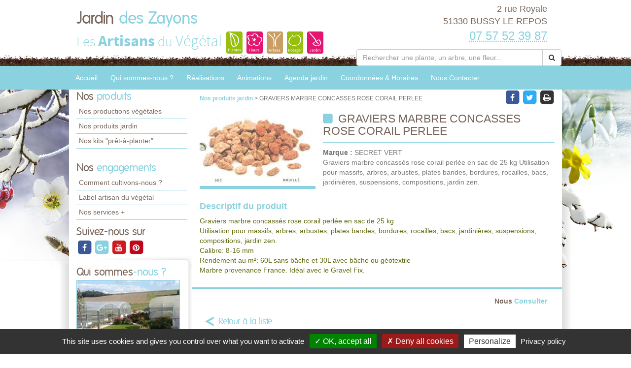

--- FILE ---
content_type: text/html; charset=utf-8
request_url: https://www.jardindeszayons.fr/produits-jardin-jardins-des-zayons/entretien-des-arbres-et-arbustes/graviers-marbre-concasses-rose-corail-perlee-48721.html
body_size: 10046
content:

<!DOCTYPE html>
<html lang="fr">
<head>
    <meta charset="utf-8" />
    <meta http-equiv="X-UA-Compatible" content="IE=edge">
    <meta name="viewport" content="width=device-width, initial-scale=1">
    <link href="/favicon.ico" type="image/x-icon" rel="shortcut icon" />
    
    <title>GRAVIERS MARBRE CONCASSES ROSE CORAIL PERLEE</title>
    <link rel="canonical" href="https://www.jardindeszayons.fr/produits-jardin-jardin-des-zayons/graviers-marbre-concasses-rose-corail-perlee-48721.html" />
    <meta name="description" content="Produit pro de Jardin des Zayons &#224; BUSSY LE REPOS : GRAVIERS MARBRE CONCASSES ROSE CORAIL PERLEE" />


    
    <meta property="og:locale" content="fr_FR" />
    <meta property="og:type" content="website" />

        <meta property="og:title" content="GRAVIERS MARBRE CONCASSES ROSE CORAIL PERLEE" />
            <meta property="og:description" content="Produit pro de Jardin des Zayons &#224; BUSSY LE REPOS : GRAVIERS MARBRE CONCASSES ROSE CORAIL PERLEE" />
    <meta property="og:url" content="https://www.jardindeszayons.fr/produits-jardin-jardins-des-zayons/entretien-des-arbres-et-arbustes/graviers-marbre-concasses-rose-corail-perlee-48721.html" />

        <meta property="og:image" content="https://www.jardindeszayons.fr/docs/20877/products/2014-12-10-graviers-concasses-rose-corail.jpg" />
    <meta property="og:site_name" content="Jardin des Zayons" />
    <meta name="keywords" content="Jardin des Zayons, horticulteur et pépiniériste, BUSSY LE REPOS , 51330, artisan du vegetal,jardin, jardinerie, jardinage, producteur, plante, vegetaux, vegetaux, fleur, arbre, arbuste, fruitier, legume, legume, vivace, massif, haie, terroir, planter, maison, conseil, plantes d'interieur,balcons,terrasses,potager,verger,verandas,fruits,baies,ecologique,sauvage, exotique,amendements,engrais,gazons,paillages,plants,poteries,produits,soin,semences,terreau" />
    
    
<meta name="google-site-verification" content="eP2nObkHG6uyHxOg211oKNVgK9MF4Dn7-bEnQnnggGc" />
    <script src="https://cdn.scripts.tools/rgpd/cookies.js"></script>
    <script>

        tarteaucitron.init({
            "privacyUrl": "/mentions-legales.html",
            "readmoreLink": "/mentions-legales.html",
            "hashtag": "#cookies",
            "cookieName": "eu-consent",
            "orientation": "bottom",
            "showAlertSmall": false,
            "cookieslist": false,
            "adblocker": false,
            "AcceptAllCta": true,
            "DenyAllCta": true,
            "highPrivacy": true,
            "handleBrowserDNTRequest": false,
            "expireCookie": 180,
            "removeCredit": false,
            "moreInfoLink": true,
            "useExternalCss": false,
            "mandatory": true
        });
        tarteaucitron.user.multiplegtagUa = ['UA-71883017-48', 'UA-71844592-1','G-3NFZ0DMLPY', 'G-HGME7KYQJH'];
        (tarteaucitron.job = tarteaucitron.job || []).push('multiplegtag');
        (tarteaucitron.job = tarteaucitron.job || []).push('youtube');
        (tarteaucitron.job = tarteaucitron.job || []).push('dailymotion');
        (tarteaucitron.job = tarteaucitron.job || []).push('vimeo');
    </script>

    
    <link href="/UiCommon/Content/blueimp-gallery.min.css" rel="stylesheet"/>


    <link href="/UiCommon/Content/bootstrap.min.css" rel="stylesheet"/>
<link href="/UiCommon/Content/font-awesome.min.css" rel="stylesheet"/>

    <link id="skin" type="text/css" rel="stylesheet" href='/docs/1/skinPresets/Front/hiver/skin.css?v=636927518094523899' />
    
    <script src="/UiCommon/Scripts/jquery-2.2.3.min.js"></script>
<script src="/UiCommon/Scripts/jquery-extserialization.min.js"></script>
<script src="/UiCommon/Scripts/weTypeahead.js"></script>
<script src="/UiCommon/Scripts/bootstrap-typeahead/bootstrap-typeahead.js"></script>
<script src="/UiCommon/Scripts/bootstrap.min.js"></script>

    
    
    

</head>
<body>
    <header id="weSiteHeader" class="container-fluid">
        <div id="weSiteHeaderCo" class="container-fluid">
            <div class="row weExtensible">
                <div id="container-siteName" class="col-md-7 weExtend">
                    <div class="weInnerExtend">
                        <a id="weSiteName" href="/" title="Retour sur l'accueil'">
                            Jardin
                            <span class="weDesignSpe01">
                                des Zayons
                            </span>
                        </a>
                        <span id="weSiteSlogan">Les <span class="weDesignSpe01">Artisans</span> du <span class="weDesignSpe02">Végétal</span></span>
                        <img src="/img/artisanVegetal-plantes.png" alt="Plantes" />
                        <img src="/img/artisanVegetal-fleurs.png" alt="Fleurs" />
                        <img src="/img/artisanVegetal-arbres.png" alt="Arbres" />
                        <img src="/img/artisanVegetal-potager.png" alt="Potager" />
                        <img src="/img/artisanVegetal-jardin.png" alt="Jardin" />
                    </div>
                </div>
                <div class="col-md-5 weHeaderInfo weExtend">
                    <div class="weInnerExtend">
                        <div class="row">
                            <div class="col-xs-12 col-sm-7 col-md-12 ">
                                <div class="col-xs-12">
                                    <div class="row text-center">
                                        <div class="col-xs-4 quickNav horaire hidden-md hidden-lg">
                                            <a href="/coordonnees-et-horaires.html#horaires" title="Horaires">
                                                <span class="fa-stack fa-lg">
                                                    <i class="fa fa-square fa-stack-2x"></i>
                                                    <i class="fa fa-clock-o fa-stack-1x fa-inverse"></i>
                                                </span>
                                                <span>Horaires</span>
                                            </a>
                                        </div>
                                        <div class="col-xs-4 quickNav itineraire hidden-md hidden-lg">
                                            <a href="/coordonnees-et-horaires.html#itineraire" title="Itinéraire">
                                                <span class="fa-stack fa-lg">
                                                    <i class="fa fa-square fa-stack-2x"></i>
                                                    <i class="fa fa-map-marker fa-stack-1x fa-inverse"></i>
                                                </span>
                                                <span>Itinéraire</span>
                                            </a>
                                        </div>
                                        <div class="col-xs-4 quickNav contact hidden-md hidden-lg">
                                            <a href="/nous-contacter.html" title="Contact">
                                                <span class="fa-stack fa-lg">
                                                    <i class="fa fa-square fa-stack-2x"></i>
                                                    <i class="fa fa-envelope fa-stack-1x fa-inverse"></i>
                                                </span>
                                                <span>Contact</span>
                                            </a>
                                        </div>
                                    </div>
                                </div>
                                <div class="col-md-12 weInfo hidden-sm hidden-xs">
                                    <div class="weContactMedia">
                                        2 rue Royale<br />
                                        51330 BUSSY LE REPOS
                                    </div>
                                    <div class="tel">
                                        <abbr class="value" title="07 57 52 39 87">
                                            07 57 52 39 87
                                        </abbr>
                                    </div>
                                </div>
                            </div>
                            <form action="/rechercher-une-plante.html" method="get">
                                <div class="input-group search-group">
                                    <input aria-label="Rechercher une plante" autocomplete="off" class="form-control typeahead" data-typeahead-source="/FichePlantePLVs/Suggest" id="recherche" name="recherche" on-change="this.form.submit()" placeholder="Rechercher une plante, un arbre, une fleur..." type="text" value="" />
                                    <div class="input-group-btn">
                                        <button type="button" class="btn btn-default" onclick="this.form.submit()"><i class="fa fa-search"></i></button>
                                    </div>
                                </div>
                            </form>
                        </div>
                    </div>
                </div>
            </div>
        </div>
    </header>
    <nav id="weSiteTopNav" class="container-fluid">
        <div id="weSiteTopNavCo" class="container-fluid">
            <div class="navbar-header">
                <button type="button" class="navbar-toggle collapsed" data-toggle="collapse" data-target="#mainNav">
                    <span class="sr-only">Toggle navigation</span>
                    <span class="icon-bar"></span>
                    <span class="icon-bar"></span>
                    <span class="icon-bar"></span>
                </button>
                <a href="/" id="weSiteNameResp" title="Retour à l'accueil'">
                    Jardin
                    <span class="weDesignSpe01">
                        des Zayons
                    </span>
                    <span id="weSiteSloganResp">
                        Les Artisans du Végétal
                    </span>
                </a>
                <a id="weSiteTel" class="visible-xs" href="tel:07 57 52 39 87"><i class="fa fa-phone"></i> 07 57 52 39 87</a>
            </div>
            <div id="mainNav" class="collapse navbar-collapse">
                <ul class="nav navbar-nav weTopMenu">
                    <li class="weTopLink accueil"><a href="/" title="Accueil">Accueil</a></li>
                    <li class="weTopLink presentation hidden-sm hidden-xs"><a href='/qui-sommes-nous.html' title="Qui sommes nous ?">Qui sommes-nous ?</a></li>
                    <li class="dropdown weTopLink hidden-lg hidden-md">
                        <a href="#" class="dropdown-toggle" data-toggle="dropdown" role="button" aria-expanded="false">Présentation <span class="caret"></span></a>
                        <ul class="dropdown-menu" role="menu">
                            <li class="weDropLink"><a href='/qui-sommes-nous.html'>Qui sommes-nous ?</a></li>
                            <li class="weDropLink"><a href='/comment-cultivons-nous.html'>Comment cultivons-nous ?</a></li>
                            <li class="weDropLink"><a href='/label-artisan-du-vegetal.html'>Label artisan du végétal</a></li>
                            <li class="weDropLink"><a href='/les-services-plus.html'>Nos services +</a></li>
                        </ul>
                    </li>
                        <li class="weTopLink realisations"><a href='/realisations-jardin-des-zayons/1.html' title="Nos réalisations">Réalisations</a></li>
                    <li class="dropdown weTopLink hidden-lg hidden-md">
                        <a href="#" class="dropdown-toggle" data-toggle="dropdown" role="button" aria-expanded="false">Produits <span class="caret"></span></a>
                        <ul class="dropdown-menu" role="menu">
                                <li class="weDropLink"><a href='/productions-jardin-des-zayons?page=1'>Nos productions végétales</a></li>
                                                            <li class="weDropLink"><a href='/produits-jardin-jardin-des-zayons/1.html'>Nos produits jardin</a></li>
                                                                                        <li class="weDropLink"><a href='/kits-a-planter-jardins-des-zayons/1.html'>Nos kits "prêt-à-planter"</a></li>
                        </ul>
                    </li>
                        <li class="weTopLink animations"><a href='/animations-jardin-des-zayons/1.html' title="Nos animations">Animations</a></li>
                                            <li class="weTopLink agenda hidden-sm hidden-xs"><a href='/agenda-jardin-jardin-des-zayons/1.html' title="L'agenda jardin">Agenda jardin</a></li>
                                        <li class="dropdown weTopLink hidden-lg hidden-md">
                        <a href="#" class="dropdown-toggle" data-toggle="dropdown" role="button" aria-expanded="false">Bien cultiver <span class="caret"></span></a>
                        <ul class="dropdown-menu" role="menu">
                                <li class="weDropLink agenda"><a href='/agenda-jardin-jardin-des-zayons/1.html' title="L'agenda jardin">Agenda jardin</a></li>
                                                                                        <li class="weDropLink video"><a href='/conseils-videos-jardin-des-zayons/1.html'>Nos conseils vidéos</a></li>
                            <li class="weDropLink coach"><a href="/le-coach-jardin.html">Le coach jardin</a></li>
                                <li class="weDropLink doc"><a href='/documents-a-telecharger-jardin-des-zayons/1.html'>Documents à télécharger</a></li>
                        </ul>
                    </li>
                    <li class="weTopLink horaires hidden-sm"><a href='/coordonnees-et-horaires.html' title="Coordonnées & Horaires">Coordonnées & Horaires</a></li>
                    <li class="weTopLink contact"><a href='/nous-contacter.html' title="Formulaire contact">Nous Contacter</a></li>
                </ul>
            </div>
        </div>
    </nav>
    <div id="weSiteContent" class="container-fluid">
        <div id="weSiteContentCo" class="container-fluid">
            <div class="row">
                <div id="colLeft" class="col-md-3  hidden-sm hidden-xs">
                        <aside id="sideProduits" class="weSideModule">
                            <div class="weHeader">
                                <span class="hTitle">Nos <span class="weDesignSpe01"> produits</span></span>
                            </div>
                            <ul class="weNav">
                                
                                    <li class="weSideLink"><a href='/productions-jardin-des-zayons'>Nos productions végétales</a></li>
                                                                    <li class="weSideLink"><a href='/produits-jardin-jardin-des-zayons/1.html'>Nos produits jardin</a></li>
                                                                                                    <li class="weSideLink"><a href='/kits-a-planter-jardin-des-zayons/1.html'>Nos kits "prêt-à-planter"</a></li>
                            </ul>
                        </aside>
                    <aside id="sideEngagements" class="weSideModule">
                        <div class="weHeader">
                            <span class="hTitle">Nos <span class="weDesignSpe01"> engagements</span></span>
                        </div>
                        <ul class="weNav">
                            
                            <li class="weSideLink"><a href='/comment-cultivons-nous.html'>Comment cultivons-nous ?</a></li>
                            <li class="weSideLink"><a href='/label-artisan-du-vegetal.html'>Label artisan du végétal</a></li>
                            <li class="weSideLink"><a href='/les-services-plus.html'>Nos services +</a></li>
                        </ul>
                    </aside>
                        <aside id="sideRS" class="sideModule">
                            <div class="weHeader">
                                <span class="hTitle"> Suivez-nous sur</span>
                            </div>
                            <div class="btnGroup">
                                    <a class="btnRS facebook" target="_blank" href="https://www.facebook.com/jardindeszayons.laurent" title="facebook">
                                        <span class="fa-stack fa-lg facebook">
                                            <i class="fa fa-square fa-stack-2x"></i>
                                            <i class="fa fa-facebook fa-stack-1x fa-inverse"></i>
                                        </span>
                                    </a>
                                    <a class="btnRS google-plus" target="_blank" href="https://plus.google.com/u/0/118294581350666572155" title="google-plus">
                                        <span class="fa-stack fa-lg google-plus">
                                            <i class="fa fa-square fa-stack-2x"></i>
                                            <i class="fa fa-google-plus fa-stack-1x fa-inverse"></i>
                                        </span>
                                    </a>
                                    <a class="btnRS youtube" target="_blank" href="https://www.youtube.com/user/lesartisansduvegetal" title="youtube">
                                        <span class="fa-stack fa-lg youtube">
                                            <i class="fa fa-square fa-stack-2x"></i>
                                            <i class="fa fa-youtube fa-stack-1x fa-inverse"></i>
                                        </span>
                                    </a>
                                    <a class="btnRS pinterest" target="_blank" href="http://www.pinterest.com/lesartisansduvg/" title="pinterest">
                                        <span class="fa-stack fa-lg pinterest">
                                            <i class="fa fa-square fa-stack-2x"></i>
                                            <i class="fa fa-pinterest fa-stack-1x fa-inverse"></i>
                                        </span>
                                    </a>
                            </div>
                        </aside>
                    <div id="groupQuiSituer">
                        <aside id="sideQui" class="weSideModule">
                            <div class="weHeader">
                                <span class="hTitle">Qui sommes<span class="weDesignSpe01">-nous ?</span></span>
                            </div>
                            <div class="description">
                                <a class="image" href='/qui-sommes-nous.html' title="Qui-sommes-nous ?">
                                    <img src="/images/210/210/docs/enseignes/2014-10-2-cam00750.jpg" alt="Qui sommes-nous ?" />
                                </a>
                            </div>
                        </aside>
                        <aside id="sideSituer" class="weSideModule">
                            <div class="weHeader">
                                <span class="hTitle">Nous<span class="weDesignSpe01"> situer</span></span>
                                <p class="subtitle">Coordonnées <span class="weDesignSpe01">&</span> Horaires</p>
                            </div>
                            <div class="description">
                                <a class="image" href='/coordonnees-et-horaires.html' title="Nous situer">
                                    <img alt="Nous Situer" src="/img/img-maps-hpf.jpg" />
                                </a>
                            </div>
                        </aside>
                    </div>
                        <aside id="sideVideo" class="weSideModule hidden-xs hidden-sm">
                            <div class="weHeader">
                                <span class="hTitle">Les conseils<span class="weDesignSpe01"> Vidéo</span></span>
                            </div>
                            <ul class="row weItemList">
                                    <li class="col-xs-12 weItem">
                                        <div class="weInnerItem">
                                            <a href='/conseils-videos-jardin-des-zayons/comment-et-quand-lutter-contre-les-vers-de-la-pomme-carpocapse-6076.html' class="image" title="Voir le détail ">
                                                    <img src="/images/70/52//docs/1/ConseilVideos/capture-57.JPG" alt="Comment et quand lutter contre les vers de la pomme (carpocapse) ?">
                                            </a>
                                            <a href='/conseils-videos-jardin-des-zayons/comment-et-quand-lutter-contre-les-vers-de-la-pomme-carpocapse-6076.html' class="title" title="Voir le détail ">
                                                Comment et quand lutter contre les vers de la pomme (carpocapse) ?
                                            </a>
                                        </div>
                                    </li>
                                    <li class="col-xs-12 weItem">
                                        <div class="weInnerItem">
                                            <a href='/conseils-videos-jardin-des-zayons/comment-eliminer-les-pucerons-des-arbres-fruitiers-a-pepins-6064.html' class="image" title="Voir le détail ">
                                                    <img src="/images/70/52//docs/1/ConseilVideos/capture-56.JPG" alt="Comment &#233;liminer les pucerons des arbres fruitiers &#224; p&#233;pins ?">
                                            </a>
                                            <a href='/conseils-videos-jardin-des-zayons/comment-eliminer-les-pucerons-des-arbres-fruitiers-a-pepins-6064.html' class="title" title="Voir le détail ">
                                                Comment &#233;liminer les pucerons des arbres fruitiers &#224; p&#233;pins ?
                                            </a>
                                        </div>
                                    </li>
                                    <li class="col-xs-12 weItem">
                                        <div class="weInnerItem">
                                            <a href='/conseils-videos-jardin-des-zayons/pheromone-kairomone-au-jardin-comment-cela-marche-6063.html' class="image" title="Voir le détail ">
                                                    <img src="/images/70/52//docs/1/ConseilVideos/capture-55.JPG" alt="Ph&#233;romone, Kairomone au jardin, comment cela marche ?">
                                            </a>
                                            <a href='/conseils-videos-jardin-des-zayons/pheromone-kairomone-au-jardin-comment-cela-marche-6063.html' class="title" title="Voir le détail ">
                                                Ph&#233;romone, Kairomone au jardin, comment cela marche ?
                                            </a>
                                        </div>
                                    </li>
                                    <li class="col-xs-12 weItem">
                                        <div class="weInnerItem">
                                            <a href='/conseils-videos-jardin-des-zayons/moins-de-pommes-par-pommier-pour-des-recoltes-abondantes-et-savoureuses-6062.html' class="image" title="Voir le détail ">
                                                    <img src="/images/70/52//docs/1/ConseilVideos/capture-54.JPG" alt="Moins de pommes par POMMIER pour des r&#233;coltes abondantes et savoureuses">
                                            </a>
                                            <a href='/conseils-videos-jardin-des-zayons/moins-de-pommes-par-pommier-pour-des-recoltes-abondantes-et-savoureuses-6062.html' class="title" title="Voir le détail ">
                                                Moins de pommes par POMMIER pour des r&#233;coltes abondantes et savoureuses
                                            </a>
                                        </div>
                                    </li>
                            </ul>
                            <div class="weFooter">
                                <a class="btnListe video" href='/conseils-videos-jardin-des-zayons/1.html' title="Voir la liste des vidéos">
                                    Voir toutes les vidéos
                                    <span class="fa-stack">
                                        <i class="fa fa-circle fa-stack-2x"></i>
                                        <i class="fa fa-arrow-right fa-stack-1x fa-inverse"></i>
                                    </span>
                                </a>
                            </div>
                        </aside>
                                        <aside id="sideCoach" class="weSideModule">
                        <div class="weHeader">
                            <span class="hTitle">Votre <span class="weDesignSpe01"> Coach Jardin !</span></span>
                        </div>
                        <div class="description">
                            <a href='/le-coach-jardin.html' class="title">Cahier de jardinage Newsletter, Actualités, Plantes, Invitations aux formations, Ventes privées...</a>
                        </div>
                        <div class="weFooter">
                            <a class="btnListe coach" href='/le-coach-jardin.html' title="Inscrivez-vous à votre Coach Jardin">
                                Inscrivez-vous
                                <span class="fa-stack">
                                    <i class="fa fa-circle fa-stack-2x"></i>
                                    <i class="fa fa-arrow-right fa-stack-1x fa-inverse"></i>
                                </span>
                            </a>
                        </div>
                    </aside>
                                            <aside id="sideDocuments" class="weSideModule">
                            <a class="image" href='/documents-a-telecharger-jardin-des-zayons/1.html'>
                                <div class="weHeader">
                                    <span class="hTitle">Documents à<span class="weDesignSpe01"> télécharger</span></span>
                                </div>
                                <div class="description">
                                    <img alt="Documents à télécharger" src="/img/documentsatelecharger.jpg" />
                                </div>
                            </a>
                        </aside>
                </div>
                <div id="wePageContent" class="col-md-9">
                    

<article id="produitProDetail" class="weDetail">
    <div class="row overDetail">
        <div class="col-sm-9">
            <div class="filariane">
                <a href=".\1.html" class="arianeLink">
                    Nos produits jardin
                </a> > GRAVIERS MARBRE CONCASSES ROSE CORAIL PERLEE
            </div>
        </div>
        <div class="col-sm-3 btnGroup">
    <span class="btnRS facebook" onclick="shareOnFacebook()" style="cursor:pointer">
        <span class="fa-stack fa-lg">
            <i class="fa fa-square fa-stack-2x"></i>
            <i class="fa fa-facebook fa-stack-1x fa-inverse"></i>
        </span>
    </span>

    <span class="btnRS twitter" onclick="shareOnTwitter()" style="cursor:pointer">
        <span class="fa-stack fa-lg twitter">
            <i class="fa fa-square fa-stack-2x"></i>
            <i class="fa fa-twitter fa-stack-1x fa-inverse"></i>
        </span>
    </span>

    <span class="btnRS print" onclick="printPage()" title="Imprimez la page" style="cursor:pointer">
        <span class="fa-stack fa-lg print">
            <i class="fa fa-square fa-stack-2x"></i>
            <i class="fa fa-print fa-stack-1x fa-inverse"></i>
        </span>
    </span>
</div>

<script>
    function shareOnFacebook() {
        var url = 'https://www.jardindeszayons.fr/produits-jardin-jardins-des-zayons/entretien-des-arbres-et-arbustes/graviers-marbre-concasses-rose-corail-perlee-48721.html';
        window.open('https://www.facebook.com/sharer/sharer.php?u=' + encodeURIComponent(url), 'faceBook', 'width=600,height=400');
    }

    function shareOnTwitter() {
        var url = 'https://www.jardindeszayons.fr/produits-jardin-jardins-des-zayons/entretien-des-arbres-et-arbustes/graviers-marbre-concasses-rose-corail-perlee-48721.html';
        window.open('https://twitter.com/home?status=' + encodeURIComponent(url), 'twitter', 'width=600,height=260');
    }

    function printPage() {
        window.print();
    }
</script>
    </div>
    <div class="weMainContent">
        <div class="row enteteDetail">
            <div class="col-sm-4 imageItem">
                    <a href="/docs/20877/products/2014-12-10-graviers-concasses-rose-corail.jpg" class="diaporama" title="GRAVIERS MARBRE CONCASSES ROSE CORAIL PERLEE" data-gallery>
                        <img class="image" src="/images/235/177//docs/20877/products/2014-12-10-graviers-concasses-rose-corail.jpg" alt="System.Data.Entity.DynamicProxies.ProduitPro_FEF43ECF0C401FD5C8BA6EBEBD9F7A879AB07CBB955EF5BECD41A97216DFF604?.Titre" />
                    </a>
            </div>
            <div class="col-sm-8 textItem">
                <h1 class="hTitle" title="Voir le détail de la fiche GRAVIERS MARBRE CONCASSES ROSE CORAIL PERLEE">
                    <i class="fa fa-square"></i>
                    GRAVIERS MARBRE CONCASSES ROSE CORAIL PERLEE
                </h1>
                <div class="subtitle">
                    <span class="speItem"><b>Marque : </b> SECRET VERT</span><br />
                    Graviers marbre concass&eacute;s rose corail perl&eacute;e en sac de 25 kg Utilisation pour massifs, arbres, arbustes, plates bandes, bordures, rocailles, bacs, jardini&egrave;res, suspensions, compositions, jardin zen.
                </div>
            </div>
        </div>
            <h2 class="title">
                Descriptif du produit
            </h2>
            <div class="description">
                <div class="row"><div class="col-sm-12"><p>Graviers marbre concassés rose corail perlée en sac de 25 kg<br>
Utilisation pour massifs, arbres, arbustes, plates bandes, bordures, rocailles, bacs, jardinières, suspensions, compositions, jardin zen.<br>
Calibre: 8-16 mm<br>
Rendement au m²: 60L sans bâche et 30L avec bâche ou géotextile<br>
Marbre provenance France. Idéal avec le Gravel Fix.</p></div></div>
            </div>
        
            <div class="offreSupp">
                <ul class="row weItemList">
                    <li class="col-xs-12 weItem text-right pasOffre">
                        <div class="weInnerItem">
                            <a href="/nous-contacter.html" class="price">
                                <span class="weDesignSpe01">Nous </span> Consulter
                            </a>
                        </div>
                    </li>
                </ul>
            </div>
    </div>
    <a href=".\1.html" title="Retour à la liste" class="backLink back produit">Retour à la liste</a>
</article>

                </div>
                <div id="zProximite" class="col-md-12">
                    <p>
                            <span class="title"> Notre exploitation est située à proximité de : </span>
                            <span>
                                51240 Coup&#233;ville, 51460 Courtisols, 51240 Dampierre s/Moivre, 51240 Francheville, 51240 Le Fresne, 51240 Marson, 51240 Moivre, 51240 Omey, 51460 Poix, 51240 St-Jean s/Moivre, 51460 Somme-Vesle, 51800 Auve, 51330 Belval-en-Argonne, 51330 Contault, 51330 Dampierre-le-Ch&#226;teau, 51330 Dommartin-Varimont, 51330 Epense, 51330 Givry-en-Argonne, 51460 Herpont, 51330 La Neuville-aux-Bois, 51330 Le Ch&#226;telier, 51330 Le Vieil-Dampierre, 51330 Les Charmontois, 51330 Noirlieu, 51330 Raps&#233;court, 51330 Remicourt, 51800 St-Mard s/Auve, 51330 St-Mard s/le-Mont, 51800 Sivry-Ante, 51330 Somme-Y&#232;vre
                            </span>
                    </p>
                </div>
            </div>
        </div>
    </div>
    <footer id="weSiteFooter" class="container-fluid">
        <div id="labelized">
            <img src="/img/logoFooter.png" alt="Horticulteurs et Pépiniéristes de France" />
            <span class="title">
                " Établissement labélisé "
            </span>
        </div>
        <ul class="weNav wePage">
            <li><a href="/">Accueil</a></li>
            <li><a href='/comment-cultivons-nous.html'>Comment cultivons-nous</a></li>
            <li style="display:none;"><a href="/">Recrutement</a></li>
            <li><a href='/les-services-plus.html'>Services +</a></li>
            <li><a href='/label-artisan-du-vegetal.html'>Notre Label</a></li>
            <li><a href='/coordonnees-et-horaires.html'>Coordonnées & horaires</a></li>
            <li>|</li>
            <li><a href="#cookies" style="cursor: pointer;" title="Gestion des cookies">Gestion des cookies</a></li>
            <li><a href='/mentions-legales.html'>Mentions légales</a></li>
            <li>|</li>
            <li><a href='/nous-contacter.html' title="Formulaire contact">Nous Contacter</a></li>
        </ul>
        <a href="http://horticulteurs-pepinieristes.lesartisansduvegetal.com/" target="_blank" class="weSiteCredits">
            <span class="title">Les artisans du végétal</span>
            <span class="subtitle">Horticulteurs et pépinièristes de France </span>
        </a>
        <a id="weSiteCredits" target="_blank" href="http://www.web-enseignes.com">
            <span class="weDesignSpe01">Réalisé avec </span><span class="weDesignSpe02"><span class="weDesignSpe03">WEB</span> Enseignes</span>
        </a>
    </footer>
    
    <div id="blueimp-gallery" class="blueimp-gallery blueimp-gallery-controls" data-use-bootstrap-modal="false">
        <!-- The container for the modal slides -->
        <div class="slides"></div>
        <!-- Controls for the borderless lightbox -->
        <div class="title h3"></div>
        <a class="prev">‹</a>
        <a class="next">›</a>
        <a class="close">×</a>
        <a class="play-pause"></a>
        <ol class="indicator"></ol>
        <!-- The modal dialog, which will be used to wrap the lightbox content -->
        <div class="modal fade">
            <div class="modal-dialog">
                <div class="modal-content">
                    <div class="modal-header">
                        <button type="button" class="close" aria-hidden="true">&times;</button>
                        <div class="h4 modal-title"></div>
                    </div>
                    <div class="modal-body next"></div>
                    <div class="modal-footer">
                        <button type="button" class="btn btn-default pull-left prev">
                            <i class="glyphicon glyphicon-chevron-left"></i>
                        </button>
                        <button type="button" class="btn btn-primary next">
                            <i class="glyphicon glyphicon-chevron-right"></i>
                        </button>
                    </div>
                </div>
            </div>
        </div>
    </div>

    <script type="text/javascript">
        $(function () {
            $('[data-toggle="tooltip"]').tooltip()
        })
    </script>
    <script type="text/javascript">
        ; (function ($, window, document, undefined) {
            'use strict';
            var $list = $('.weItemList'),
                    $allItems = $list.find('.weInnerItem'),
                    adjustItemList = function () {
                        $allItems.css('height', 'auto');
                        $list.each(function () {
                            var $items = $(this).find('.weInnerItem');
                            var perRow = Math.floor($(this).width() / $items.innerWidth());
                            if (perRow == null || perRow < 2) return true;

                            for (var i = 0, j = $items.length; i < j; i += perRow) {
                                var maxHeight = 0,
                                    $row = $items.slice(i, i + perRow);

                                $row.each(function () {
                                    var itemHeight = parseInt($(this).outerHeight());
                                    if (itemHeight > maxHeight) maxHeight = itemHeight;
                                });
                                $row.css('height', maxHeight);
                            }
                        })
                    };
            var $extend = $('.weExtensible'),
                    $allExtend = $extend.find('.weInnerExtend'),
                    adjustExtend = function () {
                        $allExtend.css('height', 'auto');
                        $extend.each(function () {
                            var elmt = $(this).find('.weInnerExtend');
                            var previousWidth = 0, startLine = 0, endLine = 0;
                            for (var i = 0 ; i < elmt.length; i++) {
                                var actualRow = $(this).width() - (previousWidth + elmt.eq(i).innerWidth());
                                previousWidth += elmt.eq(i).width();

                                if (actualRow == null || actualRow < 0 || (i == elmt.length - 1 && previousWidth != 0)) { //si le resultat est improbable || négatif (row > container || si le dernier item n'est pas seul sur sa ligne
                                    previousWidth = 0;
                                    if (i == elmt.length - 1 && (actualRow > 0 || (elmt.length == 2 && actualRow > 0))) endLine = i + 1; //si le dernier item n'est pas seul sur sa ligne l'inclure dans la row en cours
                                    else endLine = i;
                                    var maxHeight = 0,
                                        $row = elmt.slice(startLine, endLine);
                                    if ($row.length > 1) {
                                        $row.each(function () {
                                            var elmtHeight = parseInt($(this).outerHeight());
                                            if (elmtHeight > maxHeight) maxHeight = elmtHeight;
                                        });
                                        $row.css('height', maxHeight);
                                    }
                                    startLine = i;
                                    if (elmt.length > 2 && actualRow < 0) i--; //si le résultat était négatif reprendre à partir de l'item faisant dépasser
                                }
                            }
                        })
                    };
            adjustItemList();
            adjustExtend();
            $(window).bind("load", adjustItemList);
            $(window).bind("load", adjustExtend);
            $(window).on('resize', adjustItemList);
            $(window).on('resize', adjustExtend);
            $("#home-produits-actus .weListeProduit").on('shown.bs.tab', adjustItemList); //calcul des hauteurs avec tabs
        })(jQuery, window, document);
    </script>
    
    <script src="/UiCommon/Scripts/jquery.blueimp-gallery.min.js"></script>

    <script type="text/javascript">
            blueimp.Gallery.prototype.options.titleElement = ".h3";
    </script>

    
</body>
</html>